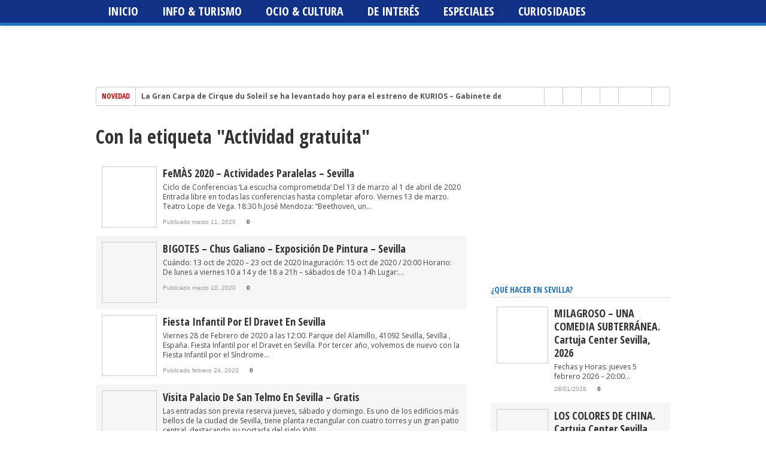

--- FILE ---
content_type: text/css; charset=utf-8
request_url: https://www.andalunet.com/wp-content/cache/background-css/www.andalunet.com/wp-content/cache/min/1/wp-content/plugins/spain-cookie-law/assets/css/ley-cookie.css?ver=1765392731&wpr_t=1769629446
body_size: 129
content:
.wrapperMensajeCookie{bottom:0;padding-top:1px;position:fixed;width:100%;z-index:100}.wrapperMensajeCookie .inner{padding:5px 0}.wrapperMensajeCookie .textoLegalCookie{background-color:#F1F1F1;border:1px solid #fae3e5;border-radius:4px 4px 4px 4px;margin:0 auto;max-width:75%;padding:7px 37px 7px 17px;position:relative}.wrapperMensajeCookie .textoLegalCookie p{color:#333;font-size:12px;margin:0}.wrapperMensajeCookie .textoLegalCookie p strong{background:var(--wpr-bg-9a1e3de9-fb4e-4b30-a998-f3a55d029cd0) no-repeat scroll 0 3px transparent;display:block;font-weight:700;line-height:19px;margin-bottom:3px;padding-left:19px}.wrapperMensajeCookie .textoLegalCookie p a{color:#0097C8;font-weight:700}.wrapperMensajeCookie .textoLegalCookie a.cerrarTextoLegalCookie{background:var(--wpr-bg-a6816d30-a25c-470b-9470-a5dc4e332389) no-repeat scroll 0 0 transparent;display:block;height:16px;overflow:hidden;position:absolute;right:8px;text-indent:100%;top:12px;white-space:nowrap;width:16px}.cerrarTextoLegalCookie{cursor:pointer}.admincookie-wrapper-header{margin-top:20px}.admincookie-wrapper-header h2{margin-left:25px}.admincookie-wrapper-header span{background:var(--wpr-bg-f3cef5cf-7315-40cc-a9da-999cc2d136ce) no-repeat;width:18px;float:left;display:inline}

--- FILE ---
content_type: text/css; charset=utf-8
request_url: https://www.andalunet.com/wp-content/cache/background-css/www.andalunet.com/wp-content/cache/min/1/wp-content/themes/maxmag/style.css?ver=1765392731&wpr_t=1769629446
body_size: 7298
content:
html{overflow-x:hidden}body{color:#444;font:normal 100% helvetica,arial,sans-serif;line-height:100%;margin:0 auto;padding:0}img{max-width:100%;height:auto}iframe,embed,object,video{max-width:100%}a,a:visited{text-decoration:none;-moz-transition:color .2s;-ms-transition:color .2s;-o-transition:color .2s;-webkit-transition:color .2s;transition:color .2s}a:hover{text-decoration:underline}a:active,a:focus{outline:none}#site{float:left;width:100%}.breaker{clear:both}.right,.alignright{float:right}.left,.alignleft{float:left}.aligncenter{display:block;margin:0 auto}.fixed-nav{-ms-box-shadow:0 4px 15px -5px #555;-moz-box-shadow:0 4px 15px -5px #555;-o-box-shadow:0 4px 15px -5px #555;-webkit-box-shadow:0 4px 15px -5px #555;box-shadow:0 4px 15px -5px #555;position:fixed!important;z-index:2000}.section-div{border-bottom:1px dotted #ccc;float:left;margin:20px 0;width:100%}#top-wrapper{float:left;position:relative;width:100%}#top-nav-wrapper{background:#fff;-ms-box-shadow:0 1px 10px -5px #555;-moz-box-shadow:0 1px 10px -5px #555;-o-box-shadow:0 1px 10px -5px #555;-webkit-box-shadow:0 1px 10px -5px #555;box-shadow:0 1px 10px -5px #555;float:left;position:relative;width:100%;z-index:2000}#top-nav{margin:0 auto;position:relative;width:960px;height:30px}#top-menu{float:left;max-width:729px;position:relative}#top-menu ul{float:left;position:relative;width:100%}#top-menu ul li{display:inline;float:left;position:relative;-ms-transition:all .3s;-moz-transition:all .3s;-o-transition:all .3s;-webkit-transition:all .3s;transition:all .3s}#top-menu ul li a{color:#777;float:left;font:700 10px/10px 'Open Sans',sans-serif;padding:10px 12px;text-decoration:none;text-transform:uppercase}#top-menu ul li a:hover{text-decoration:underline}#top-menu ul li ul{display:none}#search-wrapper{border-left:1px solid #ccc;border-right:1px solid #ccc;float:right;width:100%}#searchform{float:left;position:relative}#searchform input{background:#fff var(--wpr-bg-a02dd14b-7947-457f-86e7-f65fdef28893) no-repeat right 50%;border:1px solid #f4f4f4;color:#777;float:left;font:400 12px/30px 'Open Sans',sans-serif;margin:0;padding:0 0 0 10px;height:30px}#searchform #search-button{border:none;float:left}#searchform #s:focus{outline:none}#leader-wrapper{background:var(--wpr-bg-294eca9e-982f-4373-b1f0-947d68b306c5);float:left;padding:10px 0;position:relative;width:100%}#leaderboard{line-height:0;margin:0 auto;overflow:hidden;padding:0 15px;position:relative;text-align:center;width:970px;height:90px}#leader-left{display:inline-block;overflow:hidden;text-align:center;width:970px}#nav{float:left;position:relative;width:100%}#main-nav-wrapper{-ms-box-shadow:0 -4px 15px -5px #555;-moz-box-shadow:0 -4px 15px -5px #555;-o-box-shadow:0 -4px 15px -5px #555;-webkit-box-shadow:0 -4px 15px -5px #555;box-shadow:0 -4px 15px -5px #555;float:left;position:relative;width:100%;z-index:2000}#main-nav{margin:0 auto;position:relative;width:1000px;height:38px}#main-nav ul{display:inline;float:left;padding:0 20px;position:relative;width:960px}#main-nav ul li{display:inline;float:left;position:relative;-ms-transition:all .3s;-moz-transition:all .3s;-o-transition:all .3s;-webkit-transition:all .3s;transition:all .3s}#main-nav ul li a{color:#fff;float:left;font:700 20px/20px 'Open Sans Condensed',sans-serif;padding:9px 20px;text-decoration:none;text-transform:uppercase}#main-nav ul li:hover a,#main-nav li.current-menu-item a,#main-nav li.current-post-parent a{color:#fff}#main-nav ul li ul{display:none}#main-nav ul li:hover ul{background:var(--wpr-bg-d601f353-c4a8-4129-9ad9-160ad77af811);-ms-box-shadow:0 3px 7px -2px #333;-moz-box-shadow:0 3px 7px -2px #333;-o-box-shadow:0 3px 7px -2px #333;-webkit-box-shadow:0 3px 7px -2px #333;box-shadow:0 3px 7px -2px #333;display:block;margin-top:5px;padding:5px;position:absolute;left:0;top:33px;width:150px}#main-nav ul li:hover ul li{position:relative;-moz-transition:all .3s;-ms-transition:all .3s;-o-transition:all .3s;-webkit-transition:all .3s;transition:all .3s}#main-nav ul li:hover ul li.current-menu-item{background:none!important}#main-nav ul li:hover ul li:hover.current-menu-item{background:#222!important}#main-nav ul li:hover ul li:hover{background:#222}#main-nav ul li:hover ul li a{color:#fff;float:left;font:400 12px/12px 'Open Sans',sans-serif;padding:8px;width:134px}#main-nav ul li:hover ul li ul{display:none;-moz-transition:all .3s;-ms-transition:all .3s;-o-transition:all .3s;-webkit-transition:all .3s;transition:all .3s}#main-nav ul li:hover ul li:hover ul{border:none;display:block;margin:0;position:absolute;left:150px;top:0;width:150px}#nav-mobi{color:#fff;display:none;font:bold 16px/16px Arial,Verdana,Sans-Serif;margin:0 auto;padding:0 10px;position:relative;text-align:left;text-transform:uppercase;width:460px;height:38px}#nav-mobi a{color:#fff}#nav-mobi a:hover,#nav-mobi a:active{text-decoration:none}#nav-mobi ul{background:var(--wpr-bg-2551d007-c089-424c-a16f-b4b38070b534);display:block;float:left;position:absolute;top:43px;left:0;width:480px}#nav-mobi ul li{display:inline;float:left;font:700 18px/18px 'Open Sans Condensed',sans-serif;margin:0;padding:10px 12px;position:relative;width:216px}#nav-mobi ul li:hover{background:#222}#nav-mobi ul li ul{display:none}#nav-mobi select{border:none;color:#fff;float:left;margin:10px;padding:0 30px 0 5px;width:460px;height:30px;-webkit-appearance:none!important}.flip{background:var(--wpr-bg-d3987ba1-1085-4517-9b47-ab504c71d021) no-repeat left 50%;float:left;width:480px;height:38px}.panel{display:none}#wrapper{float:left;position:relative;width:100%;z-index:6}#wallpaper{display:block;position:absolute;width:100%;height:100%;z-index:1}.wallpaper-link{margin:0 auto;position:absolute;top:0;width:100%;height:100%;z-index:1}#inner-wrapper{margin:0 auto;position:relative;width:1000px;z-index:2}#content{background:#fff;float:left;padding:20px;position:relative;width:960px}#main-header-wrapper{float:left;padding-bottom:20px;width:100%}#header{margin:0 auto;position:relative;width:960px}#logo{float:left;width:100%;overflow:hidden}#content-top{background:#fff;border:1px solid #ccc;float:left;margin-bottom:20px;width:958px}#ticker{float:left;max-width:686px}ul.ticker-list{display:block;float:left;overflow:hidden;max-width:610px;height:30px}ul.ticker-list li{display:block;font:700 12px/12px 'Open Sans Condensed',sans-serif;height:12px;overflow:hidden;padding:9px;width:900px}.ticker-heading{background:#fff;border-right:1px solid #ccc;color:#ca0002;float:left;font:700 12px/12px 'Open Sans Condensed',sans-serif;padding:9px;text-transform:uppercase}#ticker a{color:#555;float:left;font:700 12px/12px 'Open Sans',sans-serif}.ticker-date{color:#999;font:10px/10px helvetica,arial,sans-serif;margin-left:10px}#content-social{float:right;max-width:272px}#content-social ul{display:inline;float:right}#content-social ul li{border-left:1px solid #ccc;display:inline;float:left;overflow:hidden}.fb-but,.twitter-but,.pinterest-but,.instagram-but,.google-but,.linkedin-but,.rss-but{float:left;-moz-transition:all .1s;-ms-transition:all .1s;-o-transition:all .1s;-webkit-transition:all .1s;transition:all .1s;width:30px;height:30px}.fb-but{background:#fff var(--wpr-bg-4b8109d4-8470-4726-b007-12027d3680af) 0 0}.fb-but:hover{background:#3b5997 var(--wpr-bg-c023edb4-8669-4c47-819e-2dea6b5cf57d) 0 -30px}.twitter-but{background:#fff var(--wpr-bg-c26e8d19-2a38-42fa-8b96-60e140049ee5) -30px 0}.twitter-but:hover{background:#00aced var(--wpr-bg-244d33c0-0833-4813-8855-438707fc8b42) -30px -30px}.pinterest-but{background:#fff var(--wpr-bg-09732166-27c3-4341-bc70-ecb39c597cd4) -60px 0}.pinterest-but:hover{background:#cb2027 var(--wpr-bg-4631c592-8b67-41bb-85a1-e96bfcfe08ed) -60px -30px}.instagram-but{background:#fff var(--wpr-bg-1216c471-326f-417e-a31f-f8924bc7a79e) -234px 0}.instagram-but:hover{background:#36658c var(--wpr-bg-f94177ca-1860-4b0f-92e9-13f2c1a6b900) -234px -30px}.google-but{background:#fff var(--wpr-bg-ccdc591e-9930-4420-81e3-8d948896836a) -90px 0}.google-but:hover{background:#000 var(--wpr-bg-34ade158-b922-4b12-ba72-f987754e8ccf) -90px -30px}.youtube-but{background:#fff var(--wpr-bg-008dcc02-4dbb-4246-853a-2fe169763e52) -120px 0;float:left;-moz-transition:all 0.1s;-ms-transition:all 0.1s;-o-transition:all 0.1s;-webkit-transition:all 0.1s;transition:all 0.1s;width:54px;height:30px}.youtube-but:hover{background:red var(--wpr-bg-b5f4467d-c301-4084-8061-844626fbf312) -120px -30px}.linkedin-but{background:#fff var(--wpr-bg-862ca358-d34a-4643-8052-65fd4dc3023c) -174px 0}.linkedin-but:hover{background:#069 var(--wpr-bg-04f540c0-05ad-4264-807c-e8840f7260fa) -174px -30px}.rss-but{background:#fff var(--wpr-bg-a570dbdf-c4b2-458a-b6d3-63ca8cd2696c) -204px 0}.rss-but:hover{background:#f60 var(--wpr-bg-ac732edc-22e5-4c42-b82f-34f05bfab91c) -204px -30px}#main{float:left;margin-bottom:20px;width:640px}#main-home{float:left;margin-bottom:20px;width:440px}.full{width:960px!important}#home-left{background:#fff;border-right:1px dotted #ccc;float:left;margin-right:20px;padding-right:19px;position:relative;width:420px}h3.category-heading{-moz-box-shadow:3px 3px 10px -4px #000;-ms-box-shadow:3px 3px 10px -4px #000;-o-box-shadow:3px 3px 10px -4px #000;-webkit-box-shadow:3px 3px 10px -4px #000;box-shadow:3px 3px 10px -4px #000;color:#fff;display:inline-block;font:700 24px/24px 'Open Sans Condensed',sans-serif;margin-bottom:5px;padding:5px;position:absolute;top:-5px;left:-5px;text-transform:uppercase;z-index:50}#featured-container{background:var(--wpr-bg-4cff2eb9-4bec-40be-a30e-320384d32ccf) no-repeat center;float:left;margin-bottom:15px;position:relative;width:420px;height:490px}.featured-box{background:var(--wpr-bg-2bc53b88-9fb9-4953-b400-5562c04811fb);-moz-box-shadow:0 0 15px -2px #000;-ms-box-shadow:0 0 15px -2px #000;-o-box-shadow:0 0 15px -2px #000;-webkit-box-shadow:0 0 15px -2px #000;box-shadow:0 0 15px -2px #000;float:left;margin:0 20px 20px;padding:10px;position:absolute;bottom:0;text-align:center;width:360px}.featured-box h2{margin-bottom:7px!important}.featured-box h2 a{color:#fff!important;font:700 40px/40px 'Open Sans Condensed',sans-serif!important;text-transform:capitalize!important}.featured-box p{color:#ccc;float:left;font:400 12px/16px 'Open Sans',sans-serif}.home-widget{float:left;font:400 12px/normal 'Open Sans',sans-serif;margin:15px 0;width:100%}.home-widget h3{border-bottom:1px dotted #ccc;font:700 14px/14px 'Open Sans Condensed',sans-serif;margin-bottom:10px;padding-bottom:5px;text-transform:uppercase}.category-image{float:left;margin-right:10px;width:156px}.category-image img{border:1px solid #ccc;padding:2px;-moz-transition:all 0.3s;-ms-transition:all 0.3s;-o-transition:all 0.3s;-webkit-transition:all 0.3s;transition:all 0.3s;width:150px;height:168px}.category-image img:hover{opacity:.85}.category-links{float:left;width:254px}.category-links p{color:#555;float:left;font:400 12px/16px 'Open Sans',sans-serif}.category-links ul{display:block;float:left;width:100%}.category-links ul li{border-bottom:1px dotted #ccc;display:block;float:left;padding:5px 0;width:100%}.blog-image{background:#fff;float:left;margin-right:10px;width:156px}.blog-image img{border:1px solid #ccc;padding:2px;-moz-transition:all 0.3s;-ms-transition:all 0.3s;-o-transition:all 0.3s;-webkit-transition:all 0.3s;transition:all 0.3s;width:150px;height:168px}.blog-image img:hover{opacity:.85}.blog-text{float:left;width:234px}.blog-text-noimg,.category3-text-noimg{float:left;width:100%}.blog-text p,.blog-text-noimg p{color:#555;float:left;font:400 12px/16px 'Open Sans',sans-serif}.main-headline{color:#333;float:left;font:700 18px/22px 'Open Sans Condensed',sans-serif;margin-bottom:5px;text-transform:capitalize;width:100%}.main-headline:visited{color:#333}.headline-small{color:#333;font:700 12px/16px 'Open Sans Condensed',sans-serif;text-transform:capitalize}.headline-small:visited{color:#333}.category-links ul li p{margin-bottom:5px}.category-links ul li:first-child{padding-top:0}.category-links ul li:last-child{border-bottom:none}.category2{float:left;width:420px}.category2 img{border:1px solid #ccc;margin-bottom:5px;padding:2px;-moz-transition:all 0.3s;-ms-transition:all 0.3s;-o-transition:all 0.3s;-webkit-transition:all 0.3s;transition:all 0.3s;width:199px;height:223px}.category2 img:hover{opacity:.85}ul.category2{display:inline;float:left;width:100%}ul.category2 li{display:inline;float:left;margin-left:10px;width:205px}ul.category2 li:first-child{margin-left:0}.category2 p,.category3-text p,.category3-text-noimg p{color:#555;float:left;font:400 12px/16px 'Open Sans',sans-serif}.category3-image{float:left;margin-right:10px;width:92px;height:102px}.category3-image img{border:1px solid #ccc;padding:2px;-moz-transition:all 0.3s;-ms-transition:all 0.3s;-o-transition:all 0.3s;-webkit-transition:all 0.3s;transition:all 0.3s;width:86px;height:96px}.category3-image img:hover{opacity:.85}.category3-text{float:left;width:298px}ul.category3{display:block;float:left;width:100%}ul.category3 li{display:block;float:left;padding:10px;width:400px}ul.category3 li:first-child,.tabber-content ul li:first-child,.widget-content ul li:first-child{padding-top:5px}ul.category3 li:nth-child(2n+2),.tabber-content ul li:nth-child(2n+2),.widget-content ul li:nth-child(2n+2){background:#f6f6f6}.footer-widget ul li:nth-child(2n+2){background:#eee}#home-right{border-right:1px dotted #ccc;float:left;margin-bottom:10px;padding-right:19px;width:159px}.image-contain{float:left;position:relative;width:160px;height:179px}.image-contain img{-moz-transition:all 0.3s;-ms-transition:all 0.3s;-o-transition:all 0.3s;-webkit-transition:all 0.3s;transition:all 0.3s;width:160px;height:179px}.image-contain img:hover{opacity:.85}.image-box{background:var(--wpr-bg-fd91f45a-3805-43e8-b810-2380826e70fb);float:left;padding:5px;position:absolute;bottom:0;left:0;width:150px}.image-box h2{margin-bottom:0!important}.image-box a{color:#fff;font:700 12px/16px 'Open Sans Condensed',sans-serif;text-transform:capitalize}.image-box a:visited{color:#fff}.middle-widget{float:left;font:400 12px/normal 'Open Sans',sans-serif;margin-bottom:20px;width:100%}.middle-widget h2{float:left;margin-bottom:5px;width:100%}.middle-widget h2 a:hover{text-decoration:underline}.middle-widget h3{border-bottom:1px dotted #ccc;float:left;font:700 14px/14px 'Open Sans Condensed',sans-serif;margin-bottom:10px;padding-bottom:5px;text-transform:uppercase;width:100%}ul.middle-widget{display:block;float:left;margin-top:0}ul.middle-widget li{border-bottom:1px dotted #ccc;display:block;float:left;margin:0;padding:10px 0;width:100%}ul.middle-widget li:first-child{padding-top:0}ul.middle-widget li:last-child{border-bottom:none;padding-bottom:0}.bottom-widget{float:left;font:12px/normal helvetica,arial,sans-serif;margin-bottom:20px;width:100%}.bottom-widget h3{border-bottom:1px dotted #ccc;float:left;font:700 14px/14px 'Open Sans Condensed',sans-serif;margin-bottom:10px;padding-bottom:5px;text-transform:uppercase;width:100%}.multi-category-container{border-top:1px dotted #ccc;float:left;margin-bottom:10px;padding-top:20px;width:960px}.multi-category img{-moz-transition:all 0.3s;-ms-transition:all 0.3s;-o-transition:all 0.3s;-webkit-transition:all 0.3s;transition:all 0.3s;width:143px;height:160px}.multi-category img:hover{opacity:.85}ul.multi-category{display:inline;float:left;width:100%}ul.multi-category li{border-left:1px dotted #ccc;display:inline;float:left;margin-left:10px;padding-left:9px;width:143px}ul.multi-category li:first-child{border-left:none;margin-left:0;padding-left:0}.multi-category h3{border-bottom:none!important;font:700 14px/14px 'Open Sans Condensed',sans-serif;padding-bottom:0!important;text-transform:uppercase}.multi-category-image{float:left;position:relative;width:143px;height:160px}.multi-category-text{background:var(--wpr-bg-b199e6f7-761d-4e6c-ab78-f7d56fdc70b3);float:left;padding:5px;position:absolute;bottom:0;left:0;width:133px}.multi-category-text a{color:#fff;font:700 12px/16px 'Open Sans Condensed',sans-serif;text-transform:capitalize}.multi-category-text a:visited{color:#fff}.multi-category-headlines{float:left;margin-top:5px;width:143px}ul.multi-category-headlines{display:block;float:left;width:100%}ul.multi-category-headlines li{border-left:none;border-top:1px dotted #ccc;display:block;float:left;margin:0;padding:3px 0;width:100%}ul.multi-category-headlines li:first-child{border-top:none}ul.multi-category-headlines li a{font:700 10px/14px 'Open Sans',sans-serif}.headlines-info{color:#999;float:left;font:10px/10px helvetica,arial,sans-serif;margin-top:6px;width:100%}ul.headlines-info{display:inline;float:left;margin-top:0}ul.headlines-info li{border:none;display:inline-block!important;float:left;margin:0;padding:2px 0 0!important;width:auto}.comments-icon{background:var(--wpr-bg-9ad9f9c0-e1fb-4d3c-aabe-1aeff05f1879) no-repeat!important;float:left!important;font:bold 10px/10px helvetica,arial,sans-serif;margin-left:10px!important;padding:2px 0 0!important;text-align:center!important;width:22px!important;height:18px!important}.comments-icon a{color:#444}.comments-icon a:hover{color:#ca0002}.es-carousel-wrapper{position:relative;clear:both;width:380px}.es-carousel{margin:0 20px;overflow:hidden}.es-carousel ul{display:none;padding:0;margin:0}.es-carousel ul li{height:100%;float:left;display:block;position:relative}.es-carousel ul li a{display:block}.es-carousel ul li a img{display:block;border:none;max-height:100%;max-width:100%;padding:0;margin:0}.es-nav span{position:absolute;text-indent:-9000px;cursor:pointer;top:0}.es-nav span.es-nav-next{right:0;width:20px;height:134px;background:transparent var(--wpr-bg-544cab9c-4ef1-4806-b0f7-b31fde569cd3) 0 0}.es-nav span.es-nav-prev{left:0;width:20px;height:134px;background:transparent var(--wpr-bg-e8987213-2b0c-4ba7-9405-81f340fc16bd) -20px 0}.es-nav span.es-nav-next:hover{background:transparent var(--wpr-bg-64c71201-874b-4634-9729-fd8f88628399) 0 -134px}.es-nav span.es-nav-prev:hover{background:transparent var(--wpr-bg-97ba8cd6-d69b-4605-9fd7-8794c68645b1) -20px -134px}.carousel{float:left;margin:0;overflow:hidden;width:420px}.carousel ul{display:inline;float:left;width:100%}.carousel ul li{display:inline;float:left;margin-right:10px}.carousel ul li:last-child{margin-right:0}.carousel-image{float:left;position:relative;width:120px;height:134px}.carousel-image img{-moz-transition:all 0.3s;-ms-transition:all 0.3s;-o-transition:all 0.3s;-webkit-transition:all 0.3s;transition:all 0.3s;width:120px;height:134px}.carousel-image img:hover{opacity:.85}.carousel-text{background:var(--wpr-bg-2a225aa0-41da-46b0-b447-c686d663d733);float:left;padding:5px;position:absolute;bottom:0;width:110px}.carousel-text a{color:#fff;font:700 12px/16px 'Open Sans Condensed',sans-serif;text-transform:capitalize}.carousel-text a:visited{color:#fff}#post-area{float:left;font:14px/20px helvetica,arial,sans-serif;position:relative;width:620px}.breadcrumb{color:#888;float:left;font:400 11px/11px 'Open Sans',sans-serif;margin-bottom:10px;width:100%}.video-embed{float:left;margin-bottom:20px;width:100%}.post-image{float:right;margin:0 0 10px 10px;position:relative;width:306px;height:342px}span.photo-credit{background:#fff;color:#444;float:left;font:bold 9px/9px helvetica,sans-serif;letter-spacing:3px;opacity:.8;padding:5px 10px 3px;position:absolute;bottom:3px;right:3px;text-transform:uppercase}#content-area h1,#post-area h1,#content-area h2,#content-area h3,#content-area h4,#content-area h5,#content-area h6{color:#333;margin:10px 0;overflow:hidden;width:100%}#content-area h1,#post-area h1{font:700 32px/130% 'Open Sans Condensed',sans-serif}.headline{margin-bottom:20px!important}#content-area h2{font:700 28px/32px 'Open Sans Condensed',sans-serif}#content-area h3{font:700 24px/28px 'Open Sans Condensed',sans-serif}#content-area h4{font:700 20px/24px 'Open Sans Condensed',sans-serif}#content-area h5{font:700 16px/20px 'Open Sans Condensed',sans-serif}#content-area h6{font:700 12px/16px 'Open Sans Condensed',sans-serif}#post-area blockquote{border-left:1px #ccc solid;color:#777;font:italic 14px/22px Verdana,Arial,Sans-Serif;margin:10px;padding-left:40px}#post-area p{display:block;margin-bottom:15px}#content-area{display:block;float:left;margin-bottom:20px;width:100%}#content-area img{border:1px solid #ccc;max-width:98%;padding:2px}#content-area ul{list-style:disc outside;margin:10px 0}#content-area ol{list-style:decimal outside;margin:10px 0}#content-area ul li,#content-area ol li{margin-left:50px;padding:5px 0}#bbpress-forums ol,#bbpress-forums ul{list-style:none;margin:0}#bbpress-forums ul li,#bbpress-forums ol li{margin-left:0;padding:0}#post-404{color:#999;margin:100px 0;text-align:center}#post-404 h1{font:700 80px/80px 'Open Sans Condensed',sans-serif;border-bottom:none}#post-404 p{text-align:center}#post-info{clear:both;color:#888;float:left;font:italic 12px/12px helvetica,arial,sans-serif;margin-bottom:10px;position:relative;width:620px}.social-sharing-top{float:left;margin:20px 0;width:100%}.share-count{float:left;margin:-10px 0 10px;overflow:hidden;padding-right:10px;text-align:center}span.social-count-num,span.social-count-text{float:left;text-transform:uppercase;width:100%}span.social-count-num{color:#444;font:700 25px/100% 'Oswald',sans-serif;width:100%}span.social-count-text{color:#999;font:400 10px/100% 'Open Sans',sans-serif;width:100%}.facebook-share,.twitter-share,.pinterest-share,.google-share{float:left;margin:0 5px 5px 0;-moz-transition:opacity 0.2s;-ms-transition:opacity 0.2s;-o-transition:opacity 0.2s;-webkit-transition:opacity 0.2s;transition:opacity 0.2s;width:98px;height:25px}.social-comments{float:left;margin:0 5px 5px 0;height:25px;-moz-transition:background 0.2s;-ms-transition:background 0.2s;-o-transition:background 0.2s;-webkit-transition:background 0.2s;transition:background 0.2s}.facebook-share p,.twitter-share p,.pinterest-share p,.google-share p{color:#fff;display:inline-block!important;font:800 13px/100% 'Open Sans',sans-serif;margin-bottom:0!important;padding:6px 0 6px 15px;text-transform:uppercase}.social-comments p{color:#fff;display:inline-block;font:800 13px/100% 'Open Sans',sans-serif;padding:6px 15px;text-transform:uppercase}.facebook-share{background:#3e64ad}.twitter-share{background:#6aadd1}.pinterest-share{background:#de010d}.google-share{background:#cd3627}.social-comments{background:#aaa}.facebook-share:hover,.twitter-share:hover,.pinterest-share:hover,.google-share:hover,.social-comments:hover{opacity:.8}.fb-but1,.twitter-but1,.pinterest-but1,.google-but1{float:left;width:25px;height:25px}.fb-but1{background:var(--wpr-bg-24054fcd-58b1-425f-b05f-01012ec28e96) 0 0}.twitter-but1{background:var(--wpr-bg-9dce6b07-ce25-46f3-a0e3-dfb0f6b31af4) -30px 0}.pinterest-but1{background:var(--wpr-bg-d865925b-7954-4fa7-8a36-8ad21934fa76) -60px 0}.google-but1{background:var(--wpr-bg-d6e0c3fa-ae8d-4157-9f81-287b3bb22c82) -90px 0}#article-ad{line-height:0;overflow:hidden;margin:10px 0;position:relative;text-align:center;width:100%}.post-tags{background:var(--wpr-bg-f4f2e8cb-d53f-4843-9736-a5edc8f66b23) no-repeat top left;clear:both;float:left;font:700 12px/12px 'Open Sans',sans-serif;margin-bottom:10px;padding-left:22px}.post-tags a{background:#aaa;color:#fff;display:inline-block;float:left;margin:0 5px 10px;padding:5px}.post-tags a:visited{color:#fff}.post-tags a:hover{background:#777;color:#fff;text-decoration:none}#author-info{background:#f6f6f6;border-bottom:1px solid #ccc;border-top:1px solid #ccc;float:left;padding:1.61290322581%;width:96.7741935484%}#author-info h4{color:#999;font:700 16px/16px 'Open Sans Condensed',sans-serif;margin:0 0 5px!important;padding-bottom:5px;text-transform:capitalize}#author-image{border:1px solid #ccc;float:left;margin-right:10px;padding:2px;width:60px}#author-image img{float:left}#author-desc{color:#999;float:left;font:400 12px/normal 'Open Sans',sans-serif;width:524px}#related-posts{float:left;margin:40px 0 0;width:100%}#related-posts img{-moz-transition:all 0.3s;-ms-transition:all 0.3s;-o-transition:all 0.3s;-webkit-transition:all 0.3s;transition:all 0.3s}#related-posts img:hover{opacity:.85}#related-posts ul{display:inline;float:left;width:100%}#related-posts ul li{display:inline;float:left;margin-left:12px;width:146px;height:164px}#related-posts ul li:first-child{margin-left:0}#related-posts h3{border-bottom:1px dotted #ccc;font:700 14px/14px 'Open Sans Condensed',sans-serif;margin-bottom:10px;padding-bottom:5px;text-transform:uppercase}.related-image{float:left;position:relative;width:146px;height:164px}.related-text{background:var(--wpr-bg-b5ac00a8-8139-4bfa-b637-464942dac1e1);float:left;padding:5px;position:absolute;bottom:0;width:136px}.related-text a{color:#fff;font:700 12px/16px 'Open Sans Condensed',sans-serif;margin:0!important;padding:0;text-transform:capitalize}.related-text a:visited{color:#fff}.related-small{display:none}.wp-caption,.gallery-caption{margin-bottom:20px;max-width:100%;text-align:center}.wp-caption-text{margin-bottom:2px}.woocommerce,.add_to_cart_button,.woocommerce .woocommerce-result-count,.woocommerce-page .woocommerce-result-count{font:12px/normal helvetica,arial,sans-serif!important}.add_to_cart_button{font-weight:bold!important}.woocommerce a{font-weight:700}#woo-content{display:block;float:left;width:100%}#woo-content h1.page-title{float:left;font-size:40px;font-weight:700;margin:10px 0 20px;text-align:center;text-transform:uppercase;width:100%}#woo-content h1{color:#222;font:700 24px/26px 'Oswald',sans-serif;margin:10px 0;width:100%}#woo-content h2{color:#222;font:700 16px/18px 'Oswald',sans-serif;margin:10px 0;width:100%}#woo-content h3{font-size:14px;font-weight:700;line-height:120%;margin:10px 0;width:100%}#woo-content h4{color:#222;font:700 12px/14px 'Oswald',sans-serif;margin:10px 0;width:100%}#woo-content h5{color:#222;font:700 10px/12px 'Oswald',sans-serif;margin:10px 0;width:100%}#woo-content h6{color:#222;font:700 8px/10px 'Oswald',sans-serif;margin:10px 0;width:100%}.woocommerce ul.cart_list li,.woocommerce ul.product_list_widget li,.woocommerce-page ul.cart_list li,.woocommerce-page ul.product_list_widget li{margin-bottom:20px!important}.woocommerce ul.cart_list li img,.woocommerce ul.product_list_widget li img,.woocommerce-page ul.cart_list li img,.woocommerce-page ul.product_list_widget li img{float:left!important;margin-right:15px!important;width:60px!important}.woocommerce div.product .woocommerce-tabs,.woocommerce #content div.product .woocommerce-tabs,.woocommerce-page div.product .woocommerce-tabs,.woocommerce-page #content div.product .woocommerce-tabs{border-bottom:1px solid #dfdfdf;margin-bottom:30px}.woocommerce-tabs ul.tabs{font-size:14px}.woocommerce ul.cart_list li a,.woocommerce ul.product_list_widget li a,.woocommerce-page ul.cart_list li a,.woocommerce-page ul.product_list_widget li a,.woocommerce ul.cart_list li,.woocommerce ul.product_list_widget li,.woocommerce-page ul.cart_list li,.woocommerce-page ul.product_list_widget li{color:#777;font-size:14px}p.total{font-size:14px;margin:20px 0;padding-top:10px}.woocommerce table.shop_table,.woocommerce-page table.shop_table,.woocommerce .cart-collaterals .cart_totals table,.woocommerce-page .cart-collaterals .cart_totals table{background:#f9f9f9;border:1px solid rgba(0,0,0,.1)}.woocommerce table.shop_table td,.woocommerce-page table.shop_table td,.woocommerce .cart-collaterals .cart_totals tr td,.woocommerce .cart-collaterals .cart_totals tr th,.woocommerce-page .cart-collaterals .cart_totals tr td,.woocommerce-page .cart-collaterals .cart_totals tr th{border-top:1px solid rgba(0,0,0,.1)!important}.woocommerce .cart-collaterals .cart_totals table tr:first-child th,.woocommerce .cart-collaterals .cart_totals table tr:first-child td,.woocommerce-page .cart-collaterals .cart_totals table tr:first-child th,.woocommerce-page .cart-collaterals .cart_totals table tr:first-child td{border-top:0!important}.price_label{text-align:right}#searchsubmit{display:none}.woocommerce .widget_price_filter .price_slider_wrapper .ui-widget-content,.woocommerce-page .widget_price_filter .price_slider_wrapper .ui-widget-content{float:left;margin:10px 0 20px;width:100%}.woocommerce div.product form.cart .variations select,.woocommerce-page div.product form.cart .variations select,.woocommerce #content div.product form.cart .variations select,.woocommerce-page #content div.product form.cart .variations select,.woocommerce .woocommerce-ordering select,.woocommerce-page .woocommerce-ordering select,.woocommerce form .form-row select,.woocommerce-page form .form-row select,.widget_product_categories select#dropdown_product_cat{padding:5px;background:#f2f2f2;border:1px solid #DDD;color:#888;font-size:10px;text-transform:uppercase;width:100%}.woocommerce .woocommerce-ordering,.woocommerce-page .woocommerce-ordering{margin:0 0 2em!important}.woocommerce .cart-collaterals .shipping_calculator,.woocommerce-page .cart-collaterals .shipping_calculator{text-align:right}.woocommerce .cart-collaterals .cart_totals table th,.woocommerce-page .cart-collaterals .cart_totals table th,.woocommerce .cart-collaterals .cart_totals table td,.woocommerce-page .cart-collaterals .cart_totals table td{padding:6px 6px!important;width:40%!important}.coupon{width:210px}#coupon_code{width:100px!important}#comments{display:block;float:left;font:400 12px/normal 'Open Sans',sans-serif;margin-top:40px;width:100%}#comments h3{font-size:18px;font-weight:700;padding-bottom:10px}.comment-inner{border-bottom:1px dotted #ddd;margin-bottom:10px;padding:10px 0}#comments .comment-inner:after{content:'';display:block;clear:both}#comments .comment-avatar,#tab3 .comment-avatar{float:left;width:46px}#comments .avatar{display:block;background-color:#fff;border:1px solid #ddd;padding:2px}#comments .commentmeta{display:block;float:left;margin:0 10px 10px}.comment-reply{background:#555;clear:both;float:right;font:700 12px/12px 'Open Sans Condensed',sans-serif;padding:5px 10px}.comment-reply:hover{background:#333}.comment-reply a{color:#fff}.comment-reply a:hover{text-decoration:none}ol.commentlist{float:left;width:100%}#comments .comment-meta-1{display:block;height:18px;margin:0 0 6px;padding:4px 0 2px}#comments .comment-meta-1 .fn{font-weight:700;float:left;width:auto}#comments .comment-meta-1 .reply{display:inline-block;float:right;font-size:11px;line-height:11px;padding-top:2px}#comments .comment-meta-1 .reply a{color:#555}#comments .comment-meta-2{font:400 12px/normal 'Open Sans',sans-serif;display:block;margin:0}#comments .text{clear:both;display:block}#comments .text .waiting_approval{font-size:14px;font-style:italic;font-weight:700}#comments .c{line-height:20px}#comments .c p,#comments .c code,#comments .c blockquote,#comments .c ul,#comments .c ol{display:block;margin:5px 0}#comments .c a{text-decoration:underline}#comments .c a:hover{text-decoration:none}#comments .depth-2 .comment-wrapper{padding-left:40px}#comments .depth-2 .commentmeta{width:auto}#comments .depth-3 .comment-wrapper{padding-left:80px}#comments .depth-3 .commentmeta{width:auto}#comments .depth-4 .comment-wrapper{padding-left:120px}#comments .depth-4 .commentmeta{width:auto}#comments .depth-5 .comment-wrapper{padding-left:160px}#comments .depth-5 .commentmeta{width:auto}#respond{clear:both;margin-bottom:10px;overflow:hidden;position:relative;padding:10px 0}#respond p{font:400 12px/normal 'Open Sans',sans-serif;margin:0}#respond .logged-in-as{margin-bottom:10px}#respond .comment-notes{margin-bottom:1em}#respond .form-allowed-tags{line-height:1em}.children #respond{margin:0 48px 0 0}#comments-list #respond{margin:0 0 18px 0}#comments-list ul #respond{margin:0}#cancel-comment-reply-link{font-size:12px;font-weight:400;line-height:18px}#respond .required{color:#ff4b33;font-weight:700}#respond label{color:#888;font-size:12px}#respond input{background:#f6f6f6;border:1px solid #ddd;-ms-box-shadow:2px 2px 5px 0 #eee inset;-moz-box-shadow:2px 2px 5px 0 #eee inset;-webkit-box-shadow:2px 2px 5px 0 #eee inset;-o-box-shadow:2px 2px 5px 0 #eee inset;box-shadow:2px 2px 5px 0 #eee inset;display:block;margin:0 0 9px;padding:5px;width:auto}#respond textarea{background:#f6f6f6;border:1px solid #ddd;-ms-box-shadow:2px 2px 5px 0 #eee inset;-moz-box-shadow:2px 2px 5px 0 #eee inset;-webkit-box-shadow:2px 2px 5px 0 #eee inset;-o-box-shadow:2px 2px 5px 0 #eee inset;box-shadow:2px 2px 5px 0 #eee inset;width:95%}#respond .form-allowed-tags{color:#888;font-size:12px;line-height:18px}#respond .form-allowed-tags code{font-size:11px}#respond #submit{background:#555;border:0;box-shadow:none;color:#fff;cursor:pointer;font:700 12px/12px 'Open Sans Condensed',sans-serif;margin-top:10px;padding:5px 10px;width:120px}#respond #submit:hover{background:#333}h3#reply-title,h2.comments{border-bottom:1px dotted #ccc;font:700 14px/14px 'Open Sans Condensed',sans-serif!important;margin:0 0 10px!important;padding-bottom:5px;text-transform:uppercase}h3#reply-title{display:none}span.comments{background:#fff;color:#aaa;float:left;font:400 20px/20px 'Open Sans Condensed',sans-serif;padding-right:15px;text-transform:uppercase}span.comments a{color:#666}span.comments a:hover{color:red;text-decoration:none}#comment-input label{margin-bottom:10px}p.cancel-comment-reply{clear:both}#respond .form-allowed-tags{display:none}.archive-header{color:#666!important;font:700 32px/36px 'Open Sans Condensed',sans-serif!important;margin-bottom:20px!important}.archive h2{margin-bottom:5px}.archive h2 a{color:#333;font:700 18px/22px 'Open Sans Condensed',sans-serif;text-transform:capitalize}.archive-image{float:left;margin-right:10px;width:92px;height:102px}.archive-image img{border:1px solid #ccc;float:left;padding:2px;width:86px;height:96px}.archive-text{float:left;font:400 12px/16px 'Open Sans',sans-serif;width:498px}.archive-text-noimg{float:left;font:400 12px/16px 'Open Sans',sans-serif;width:100%}.archive-text p,.archive-text-noimg p{float:left;margin-bottom:5px!important}ul.archive{display:block;float:left;margin:10px 0 20px;width:100%}ul.archive li{display:block;float:left;padding:10px}ul.archive li:nth-child(2n+2){background:#f6f6f6}ul.archives,ul.archives li{display:block;float:left;width:100%}ul.archives li{border-top:1px dotted #ccc;margin-left:20px!important;margin-top:5px!important;padding-top:5px!important}ul.archives li:first-child{border-top:none;margin-top:0!important;padding-top:0!important}#sidebar-wrapper{background:#fff;float:right;margin-bottom:10px;width:300px}#sidebar-home-wrapper{background:#fff;float:right;margin-bottom:10px;width:500px}.sidebar-widget{float:left;font:400 12px/normal 'Open Sans',sans-serif;margin-bottom:30px;overflow:hidden;width:100%}.side,.side-home{float:left;width:300px}.side-home{margin-left:20px}.sidebar-widget h3{border-bottom:1px dotted #ccc;font:700 14px/14px 'Open Sans Condensed',sans-serif;margin-bottom:10px;padding-bottom:5px;text-transform:uppercase}.sidebar-widget h3 a,.tabber h4 a{font:700 14px/14px 'Open Sans Condensed',sans-serif;text-transform:uppercase}.tabber h4 a:hover{text-decoration:none}.widget-container p{font:400 12px/16px 'Open Sans',sans-serif}.widget-content{float:left;width:100%}.tabber-container{float:left;width:100%}.tabber-buttons{float:left;margin-top:10px;width:100%}ul.tabber{display:inline;float:left;margin-bottom:-1px!important;width:100%}ul.tabber li{border-right:1px solid #fff;color:#fff;display:inline;float:left;font:bold 12px/12px helvetica,arial,sans-serif;margin:0!important;padding:7px 17px 7px!important}ul.tabber li:hover{background:#555}ul.tabber li h4{margin:0!important}ul.tabber li h4 a{color:#fff}ul.tabber li.active{background:#fff;border-left:1px solid #ccc;border-right:1px solid #ccc;border-top:1px solid #ccc;position:relative;z-index:1000}ul.tabber li.active:hover{background:#fff}.tabber-content{background:#fff;border-top:1px solid #ccc;float:left;padding-top:10px;width:100%}.tabber-content-shortcode{border-bottom:1px solid #ccc;margin-bottom:20px;padding-bottom:10px}.tabber-content ul,.widget-content ul{display:block;float:left;width:100%}.tabber-content ul li,.widget-content ul li{display:block;float:left;padding:10px}.tabber-image{border:1px solid #ccc;float:left;margin-right:10px;padding:2px;width:80px;height:89px}.tabber-image img{-moz-transition:all 0.3s;-ms-transition:all 0.3s;-o-transition:all 0.3s;-webkit-transition:all 0.3s;transition:all 0.3s;width:80px;height:89px}.tabber-image img:hover{opacity:.85}.tabber-text{float:left;width:184px}.tabber-text-noimg{float:left;width:100%}.tabber-text p,.tabber-text-noimg{font:400 12px/16px 'Open Sans',sans-serif}ul.latest-comments{float:left;width:100%}ul.latest-comments li{display:block;float:left;font:12px/14px helvetica,arial,sans-serif;padding:10px;width:100%}.comment-image{border:1px solid #ccc;float:left;margin-right:10px;padding:2px;width:50px}.comment-image img{float:left}.comment-text{float:left;width:214px}.comment-text span{float:left;font:400 12px/12px 'Open Sans',sans-serif;margin-bottom:5px;width:100%}.comment-text p{color:#888;float:left;font:400 12px/16px 'Open Sans',sans-serif}.comment-text p a{color:#888}.twtr-widget{float:left;width:300px;margin:0;padding:0}.twtr-hd{display:none!important}.twtr-widget .twtr-bd .twtr-tweet{margin:5px 0 0;padding:0 0 5px;border-bottom:1px dotted #ccc}.twtr-tweet:before{display:block;float:left;margin:-5px 0 0 5px;font-size:50px;color:#bababa;font-family:"times new roman",serif}.twtr-ft{display:none}.middle-side{display:none}.textwidget p{float:left;margin-bottom:15px;width:100%}#footer-top-wrapper{background:#eee;float:left;padding:40px 0;position:relative;width:100%;z-index:6}#footer-top{margin:0 auto;padding:0 20px;position:relative;width:960px}.footer-widget{float:left;color:#777;font:400 12px/normal 'Open Sans',sans-serif;overflow:hidden;padding:10px;width:300px}.footer-widget h3{color:#777;font:700 20px/20px 'Open Sans Condensed',sans-serif;margin-bottom:10px}.footer-widget h3 a{color:#777}.tag-cloud{float:left;width:100%}.tag-cloud a{background:#555;color:#fff;float:left;font:bold 12px/12px helvetica,arial,sans-serif;margin:4px;padding:5px;text-transform:uppercase}.tag-cloud a:hover{background:#000;text-decoration:none}.tag-cloud a:visited{color:#fff}#footer-bottom-wrapper{background:#555;float:left;position:relative;width:100%;z-index:6}#footer-bottom{color:#aaa;font:400 10px/14px 'Open Sans',sans-serif;margin:0 auto;padding:10px 20px;position:relative;width:960px}#footer-nav1{float:left;margin-bottom:5px}#footer-nav1 ul{clear:both;display:inline;margin-bottom:5px}#footer-nav1 ul li{border-right:1px solid #777;display:inline;float:left;margin:0 10px 5px 0;padding:3px 10px 3px 0}#footer-nav1 ul li:last-child{border:0}#footer-nav1 ul li a{color:#ccc;font:700 12px/12px 'Open Sans',sans-serif}#footer-nav1 ul li ul{display:none}#copyright{float:left;padding-bottom:10px;width:100%}.nav-links{float:left;padding:20px 2%;position:relative;width:96%}.pagination{clear:both;position:relative;font:bold 12px/12px helvetica,arial,sans-serif}.pagination span,.pagination a{background:#555;border:1px solid #333;border-radius:3px;-ms-box-shadow:0 3px 5px -1px #aaa;-moz-box-shadow:0 3px 5px -1px #aaa;-o-box-shadow:0 3px 5px -1px #aaa;-webkit-box-shadow:0 2px 3px -1px #aaa;box-shadow:0 3px 5px -1px #ccc;color:#fff;display:block;float:left;margin:2px 5px 2px 0;padding:9px 12px 8px 12px;text-decoration:none;width:auto}.pagination .current,.pagination a:hover{background:#999;border:1px solid #777;color:#fff}.pagination a,.pagination a:visited{color:#fff}@media all and (-webkit-min-device-pixel-ratio:1.5){.fb-but,.fb-but:hover,.twitter-but,.twitter-but:hover,.pinterest-but,.pinterest-but:hover,.google-but,.google-but:hover,.youtube-but,.youtube-but:hover,.linkedin-but,.linkedin-but:hover,.rss-but,.rss-but:hover,.instagram-but,.instagram-but:hover{background-image:var(--wpr-bg-faa27836-cf6a-4054-9ed5-5c4a00bae6a8);background-size:264px 60px}}@media screen and (max-width:480px){#movil{text-align:center;margin-bottom:15px}#pc{text-align:center;margin-bottom:15px}}@media screen and (min-width:481px){#pc{text-align:center;margin-bottom:15px;position:relative;display:none}#movil{text-align:center;margin-bottom:15px}}